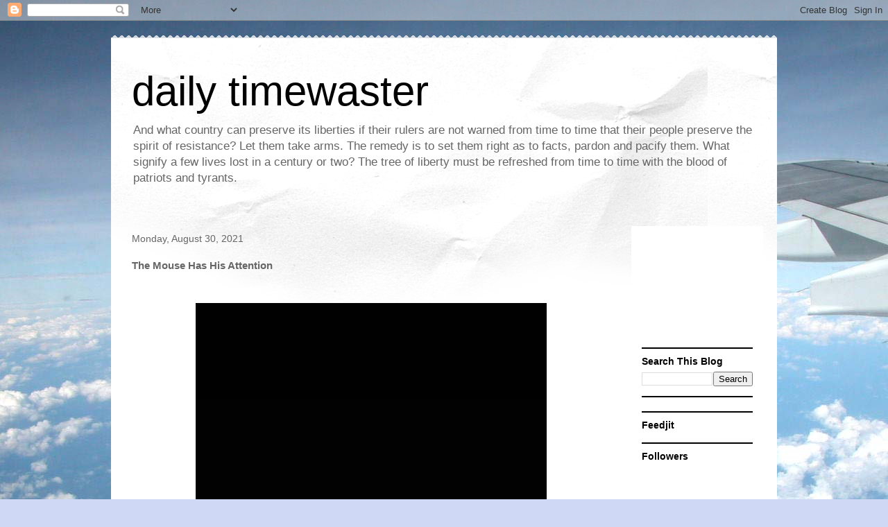

--- FILE ---
content_type: text/html; charset=utf-8
request_url: https://www.google.com/recaptcha/api2/aframe
body_size: 267
content:
<!DOCTYPE HTML><html><head><meta http-equiv="content-type" content="text/html; charset=UTF-8"></head><body><script nonce="B7AYDAI9DfE9xxrtA4Sqmg">/** Anti-fraud and anti-abuse applications only. See google.com/recaptcha */ try{var clients={'sodar':'https://pagead2.googlesyndication.com/pagead/sodar?'};window.addEventListener("message",function(a){try{if(a.source===window.parent){var b=JSON.parse(a.data);var c=clients[b['id']];if(c){var d=document.createElement('img');d.src=c+b['params']+'&rc='+(localStorage.getItem("rc::a")?sessionStorage.getItem("rc::b"):"");window.document.body.appendChild(d);sessionStorage.setItem("rc::e",parseInt(sessionStorage.getItem("rc::e")||0)+1);localStorage.setItem("rc::h",'1768529447712');}}}catch(b){}});window.parent.postMessage("_grecaptcha_ready", "*");}catch(b){}</script></body></html>